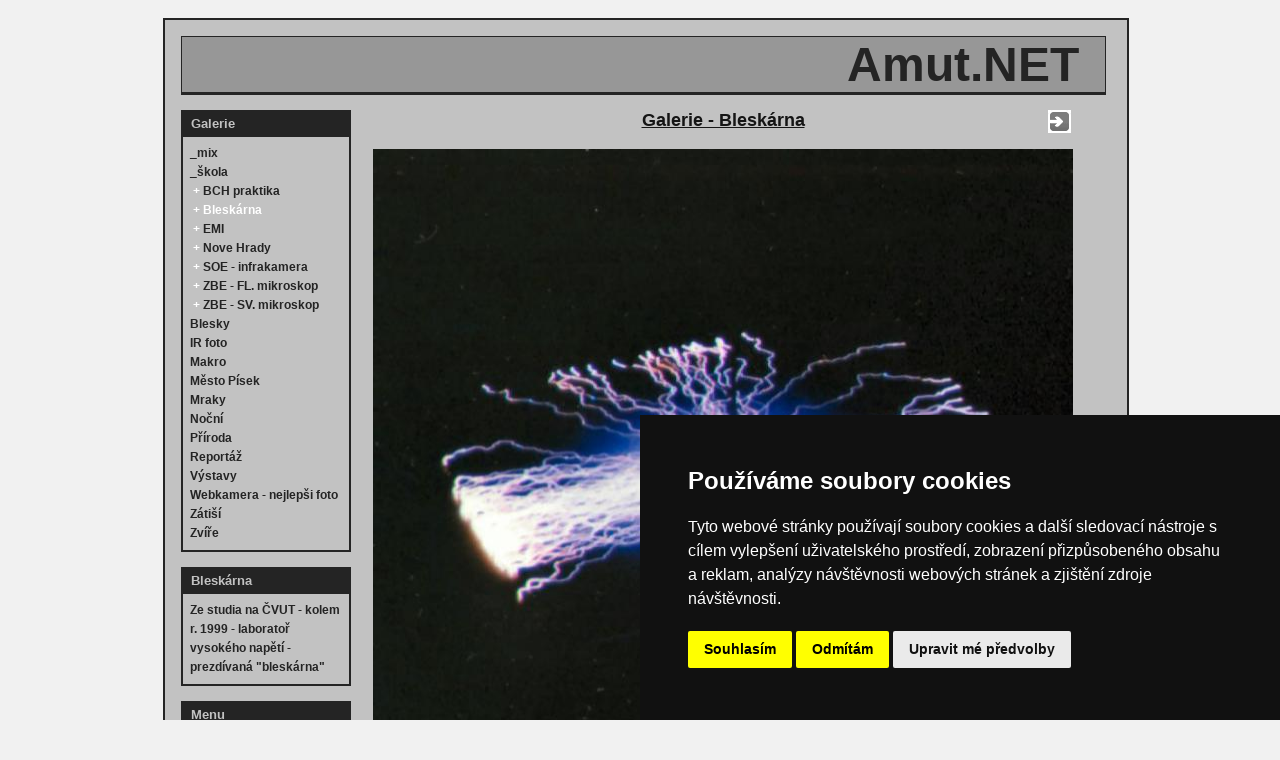

--- FILE ---
content_type: text/html; charset=Windows-1250
request_url: https://www.amut.net/domains/amut.net/galerie.php?pix=1&gid=41&str=0
body_size: 3166
content:
<!DOCTYPE HTML PUBLIC "-//W3C//DTD HTML 4.0 Transitional//EN" "http://www.w3.org/TR/html4/loose.dtd">

<html >
<!--   GID - 41   PIX   --><head>
  <meta http-equiv="content-type" content="text/html; charset=windows-1250">
  <meta http-equiv="content-language" content="cs">
  <meta http-equiv="cache-control" content="no-cache">
  <meta http-equiv="pragma" content="no-cache">
  <meta http-equiv="expires" content="-1">

<meta name="verify-v1" content="J2xeP7uG9YKPvTq5AI+yR3NSPG2y6W0yHIShmDrdctw=" >

  <meta name="robots" content="index,follow">
  <meta name="googlebot" content="index,follow,snippet,noarchive">
  <meta name="description" content="Amut.NET - Pavel Tůma, meteorologická stanice Písek - Online počasí, fotogalerie, webkamera.">
  <meta name="keywords" content="meteorologicka stanice pisek,písek, počasí, akt, galerie,  fotografie, amut.net, teplota, pisek, meteostanice, pocasi, webcam, webkamera ">

  <link rel="shortcut icon" type="image/x-icon" href="favicon.ico">
  <link rel="home" href="http://amut.net">

  <link rel="stylesheet" href="https://www.amut.net/include/style.css" media="screen,projection" type="text/css">
  	<link rel="stylesheet" href="https://www.amut.net/include/style_print.css" media="print" type="text/css">


  <title>amut.net - Galerie - Bleskárna (41)</title>
</head>

<body>
<!-- Google tag (gtag.js) -->
<script async src="https://www.googletagmanager.com/gtag/js?id=UA-3580205-2"></script>
<script>
  window.dataLayer = window.dataLayer || [];
  function gtag(){dataLayer.push(arguments);}
  gtag('js', new Date());

  gtag('config', 'UA-3580205-2');
</script>
<table width="100%"><tr><td width="20%"></td><td width="960">

<script language="JavaScript" type="text/javascript" src="wz_tooltip.js"></script>

<div id="page">

<div id="header"><div class="layout_1"><div class="layout_2">
    <div id="top">
<div id="top_left">
</div>
    <font size=7><b><a href="index.php">Amut.NET</a> &nbsp;</b></font>
    </div>
    <div id="label">
 
    </div>
    <!-- hlavička -->
  </div></div></div>
  <div id="holder">
  <div id="left"><div class="layout_1"><div class="layout_2">
<h2>Galerie</h2>
<div  class="box">
<div class="menu">
<a href="galerie.php?gid=8">_mix</a><br />
<a href="galerie.php?gid=35">_škola</a><br />
&nbsp;<font color="white">+</font>&nbsp;<a href="galerie.php?gid=36">BCH praktika</a><br />
&nbsp;<font color="white">+</font>&nbsp;<a href="galerie.php?gid=41"><font color="#ffffff">Bleskárna</font></a><br />
&nbsp;<font color="white">+</font>&nbsp;<a href="galerie.php?gid=61">EMI</a><br />
&nbsp;<font color="white">+</font>&nbsp;<a href="galerie.php?gid=24">Nove Hrady</a><br />
&nbsp;<font color="white">+</font>&nbsp;<a href="galerie.php?gid=60">SOE - infrakamera</a><br />
&nbsp;<font color="white">+</font>&nbsp;<a href="galerie.php?gid=37">ZBE - FL. mikroskop</a><br />
&nbsp;<font color="white">+</font>&nbsp;<a href="galerie.php?gid=34">ZBE - SV. mikroskop</a><br />
<a href="galerie.php?gid=3">Blesky</a><br />
<a href="galerie.php?gid=29">IR foto</a><br />
<a href="galerie.php?gid=2">Makro</a><br />
<a href="galerie.php?gid=27">Město Písek</a><br />
<a href="galerie.php?gid=28">Mraky</a><br />
<a href="galerie.php?gid=9">Noční</a><br />
<a href="galerie.php?gid=38">Příroda</a><br />
<a href="galerie.php?gid=52">Reportáž</a><br />
<a href="galerie.php?gid=31">Výstavy</a><br />
<a href="galerie.php?gid=39">Webkamera - nejlepši foto</a><br />
<a href="galerie.php?gid=25">Zátiší</a><br />
<a href="galerie.php?gid=26">Zvíře</a><br />
</div>
</div>
<h2>Bleskárna</h2>
<div  class="box">
<div class="menu">
Ze studia na ČVUT - kolem r. 1999 - laboratoř vysokého napětí - prezdívaná "bleskárna"</div>
</div>
<h2>Menu</h2>
<div  class="box">
<div class="menu">
<a href="/index.php ">Home</a><br/><a href="/kniha.php">Návštěvní kniha</a><br /><a href="https://meteo.amut.net">Počasí - meteo.Amut.NET</a><br/>
</div>
</div>
<h2>Z galerie</h2>
<div class="box">
<center>
<a href="galerie.php?gid=2">
<img src="gal_picture/tm/d744aa45c89abdfbf863ab9e851fa28a.jpg" alt="očíčko" width="150" height="99"  border="0" />
</a></center>
</div>
<h2>Web kamera Písek</h2>
<div class="box">
<center><a href="https://www.amut.net/webcam.php"><img src="https://cam.amut.net/pisek.jpg" width="150"  border="0" alt="OnLine pohled na Písek" /></a></center>
</div>

  </div></div></div>

  <div id="main"><div class="layout_1"><div class="layout_2">
    <!-- prostřední sloupec -->
<table width="100%"><tr><td width="10%" align="left" valign="top"></td>
<td width="80%" align="center"><h2><a href="?gid=41&amp;str=0">Galerie - Bleskárna</a></h2></td>
<td width="10%" align="right" valign="top"><a  href="galerie.php?gid=41&amp;str=0&amp;pix=2"><img src="images/button_right.gif" border="0" alt="" /></a></td></tr></table>
<div align="center">

<MAP  NAME="klik">
<AREA SHAPE="RECT" COORDS="327,524,-53,-73" HREF="?gid=41&str=0&pix=0" ACCESSKEY="z">
<AREA SHAPE="RECT" COORDS="377,524,793,-18" HREF="?gid=41&str=0&pix=2" ACCESSKEY="x">
</MAP>


<div align="center "STYLE="position: relative; width:700px; height:617px;  padding:0px 0px 0px 0px; margin:0px 0px 0px 0px; border:0px  0px 0px 0px; ">
<img src="gal_picture/dfb41c0edcd775fd4c4c013a892af1d0.jpg" width="700"  height="617" border="0" alt="mmage2a" />

<div STYLE="position: absolute; left: 0px; top: 0px; width:700px; height:617px;  padding:0px 0px 0px 0px; margin:0px 0px 0px 0px; border:0px  0px 0px 0px; ">
<img src="images/blank.gif" width="700" usemap="#klik"  height="617" border="0" alt="mmage2a" />

</div></div>





</div>
<table width="100%">
<tr><td width=100><b>Autor:</b></td><td></td></tr>
<tr><td><b>Název:</b></td><td>mmage2a</td></tr>
<tr><td><b></b></td><td></td></tr>
<tr><td ></td><td align="right">2766x</td></tr>
</table>

  </div></div></div>


  <div class="clear">&nbsp;</div></div>
  <!-- oddělovač -->

<div id="footer_page">
   
  </div>


</div>
<div id="footer"><div class="layout_1"><div class="layout_2">
    <!-- patička -->
       <table width="100%"><tr><td width="300">
   <a href="https://www.toplist.cz/stat/179498"><script language="JavaScript" type="text/javascript">
   <!--
   document.write ('<img src="https://toplist.cz/count.asp?id=179498&amp;logo=counter&amp;start=5426&amp;http='+escape(document.referrer)+'&amp;t='+escape(document.title)+'" width="88" height="17" border=0 alt="TOPlist" />');
   //--></script></a><noscript><img src="https://toplist.cz/count.asp?id=179498&amp;logo=counter&amp;start=5426" border="0"
   alt="TOPlist" width="88" height="17" /></noscript>
   </td>
   	<td width="700" align="right">
   	<font size="1">&copy šíření a použití fotografií jen se souhlasem autora </font> |
   	all rights reserved &copy; 2006
   	I code <a href="https://www.amut.net" target="_blank"> Amut.NET</a> 
      	</td>
	</tr></table>
  </div></div></div>
</td><td width="20%"></td></tr></table>

  <!--
<script>
  (function(i,s,o,g,r,a,m){i['GoogleAnalyticsObject']=r;i[r]=i[r]||function(){
  (i[r].q=i[r].q||[]).push(arguments)},i[r].l=1*new Date();a=s.createElement(o),
  m=s.getElementsByTagName(o)[0];a.async=1;a.src=g;m.parentNode.insertBefore(a,m)
  })(window,document,'script','//www.google-analytics.com/analytics.js','ga');

  ga('create', 'UA-3580205-2', 'auto');
  ga('send', 'pageview');

</script>

-->
<!-- Cookie Consent by https://www.TermsFeed.com -->
<script type="text/javascript" src="//www.termsfeed.com/public/cookie-consent/4.0.0/cookie-consent.js" charset="UTF-8"></script>
<script type="text/javascript" charset="UTF-8">
document.addEventListener('DOMContentLoaded', function () {
cookieconsent.run({"notice_banner_type":"simple","consent_type":"express","palette":"dark","language":"cs","page_load_consent_levels":["strictly-necessary"],"notice_banner_reject_button_hide":false,"preferences_center_close_button_hide":false,"page_refresh_confirmation_buttons":false,"website_name":"AmutNet"});
});
</script>

<!-- Google Analytics -->
<script type="text/plain" cookie-consent="tracking">
  (function(i,s,o,g,r,a,m){i['GoogleAnalyticsObject']=r;i[r]=i[r]||function(){
  (i[r].q=i[r].q||[]).push(arguments)},i[r].l=1*new Date();a=s.createElement(o),
  m=s.getElementsByTagName(o)[0];a.async=1;a.src=g;m.parentNode.insertBefore(a,m)
  })(window,document,'script','//www.google-analytics.com/analytics.js','ga');

  ga('create', 'UA-3580205-2', 'auto');
  ga('send', 'pageview');

</script>
<!-- end of Google Analytics-->

<noscript>Cookies management by <a href="https://www.termsfeed.com/cookie-consent/" rel="nofollow noopener">TermsFeed Cookie Consent</a></noscript>
<!-- End Cookie Consent by TermsFeed -->


</body>
</html>






<br />
<b>Warning</b>:  fopen(cache//domains/amut.net/galerie.phpfile_pix=1-gid=41-str=0.html): failed to open stream: No such file or directory in <b>/data/web/virtuals/228799/virtual/www/domains/amut.net/include/footer.php</b> on line <b>95</b><br />
<br />
<b>Warning</b>:  fwrite() expects parameter 1 to be resource, bool given in <b>/data/web/virtuals/228799/virtual/www/domains/amut.net/include/footer.php</b> on line <b>96</b><br />
<br />
<b>Warning</b>:  fclose() expects parameter 1 to be resource, bool given in <b>/data/web/virtuals/228799/virtual/www/domains/amut.net/include/footer.php</b> on line <b>97</b><br />


--- FILE ---
content_type: text/css
request_url: https://www.amut.net/include/style_print.css
body_size: 1250
content:
/* --- layout --- */

body {min-width:720px;
background:#f1f1f1;
font-size:100%;font-family:Arial, sans-serif;
color:#000000;margin:15px 0px 7px 12px;padding:0
	scrollbar-base-color:#484647;

	scrollbar-face-color:#979797;
	scrollbar-highlight-color:#979797	;
	scrollbar-3dlight-color:#242424;
	scrollbar-darkshadow-color:#979797;
	scrollbar-shadow-color:#242424;
	scrollbar-arrow-color:#242424;
	scrollbar-track-color:#979797;
} 

input.button { 
color:#242424;
height: 21px; font-weight: bold; 
border: #242424 solid; border-width: 1px 1px 1px 1px; 
background-color: #979797; padding-left: 0px;  }

input.text { 
color:#000000;
height: 21px; font-weight: bold; 
border: #242424 solid; border-width: 1px 1px 1px 1px; 
background-color: #979797; padding-left: 0px;  }

hr{color:#242424;}

#holder{
background:#c2c2c2;}
#page {width:730px;margin:0;
background:#c2c2c2;
border: 2px solid #242424;
margin:0 0 0 0;
padding:1em 1em 1em 1em;}

#header {width:700px;color:#242424;background:#000000; 
text-align :right;
}
#header .layout_1 {padding:0px;
	text-align :right;
	}

#left {width:0px;float:left;margin:5px 10px 5px 0; display:none;}
#right {width:0px;float:left;margin:5px 0 5px 10px; display:none;}

#left, #right, #main, #footer {
font-size: 0.8em;
line-height: 1.5

}

#main {width:700px;float:left;border-top:0px solid #979797;
text-align :justify;
background:#c2c2c2;
   }
   
#main img {width: 300px;   }
   
#main .layout_1 {padding:12px 10px 12px 10px;}

#footer {
width:700px;
padding:0px;
margin-top:0px;
background:#f1f1f1;

border:0px solid #242424; 
border-bottom:0;
border-right:0  ;
border-left:0  ;
clear:both;font-size:0.8em
padding:0px 0px 0px 0px;
}

#footer_page {
width:700px; 
height:1px;
padding:0px 0px 0px 0px;
margin:0px 0px 0px 0px;
border:0px  0px 0px 0px; 
clear:both;}


.layout_2 {width:100%;}

/* --- hlavička --- */

/* horni ramecek*/
#top {
height:55px;
border:1px solid #242424 ; background:#979797;font-weight:bold;padding:0px}

#top_left{float:left;
	margin:0px 0px 0px 2px;}
#top_right{float:right;}
#top a {font-weight:bold; 
color:#242424;text-decoration:none}
#info a {color:#242424;text-decoration:none}


#label {border:1px solid #242424;background-color:#242424; padding:0px}
#label a {color:#000000;text-decoration:underline}

/* --- drobnosti --- */


table,input,select,textarea {font:100% Arial, sans-serif}

p,form {margin:0}

#list {color:#151515;margin-top:1em;clear:both;text-align: right}
#list a{color:#242424}

.al_right {text-align: right}
.al_left {text-align: left}

/* --- odkazy --- */

a:link,a:active {color:#151515;text-decoration:underline}
a:visited {color:#151515;text-decoration:underline}
a:hover,a:focus {color:#000000}

/* --- sloupce --- */

#left h2,#right h2 {
display:none
color:#c2c2c2;
background-color:#242424;
font-size:100%;
border: 1px solid #242424;
border-bottom: 0px;
margin:0.8em 0 0 0;
padding:0.2em 0.2em 0.2em 0.7em
}

#left h3,#right h3 {display:none
font-size:110%;
margin:0;
margin-top:10px;
font-family:Tahoma,sans-serif
}

/* --- boxy --- */
.box {border:2px solid #242424;background:#c;color:#000000;font-size:91%;padding:7px;margin-bottom:15px
display:none}

/* --- seznam článků --- */

#main h2 {font-size:140%}
#main h3 {clear: both;margin: 1em 0 0.4em 0;font-size:130%}

.rubrika {margin: 0em 0 0.4em 0;font-weight: bold;color:#c2c2c2}
.info {float: left;padding: 0 1em 0 0;color: #c2c2c2}

.info a:link,
.info a:visited {
color: #979797;
}

.rubrika,
.rubrika a:link,
.rubrika a:visited {
color: #979797;
}

/* --- rubriky --- */

.menu {line-height: 1.6em}

.menu,
.menu a:link,
.menu a:visited {display:none;
color:#242424;
font-weight:bold;
text-decoration: none;
}

#menu a:hover {text-decoration: underline; display:none;}

/* --- zobrazení článku --- */

#clanek p {margin-top:1em;margin-bottom:1em}

#clanek h2 {color:#151515;font-size: 160%}
#clanek h3 {color:#151515;font-size: 140%}

h4 {color:#fff;background-color:#979797;border: 1px solid #242424;padding:0 0 0 10px}

/* --- komentáře --- */

.com1 {background-color:#c2c2c2;
border:1px solid #242424; border-bottom:0; background:#979797;
font-weight:bold;
padding:3px}
.com1 a {font-weight: normal; }


.com2 {border:1px solid #242424;border-top:0;border-bottom:0;background:#c2c2c2;padding:3px}

.com3 {border:1px solid #242424;border-top:0;background:#c2c2c2;padding:3px;text-align:right;margin-bottom:15px}
